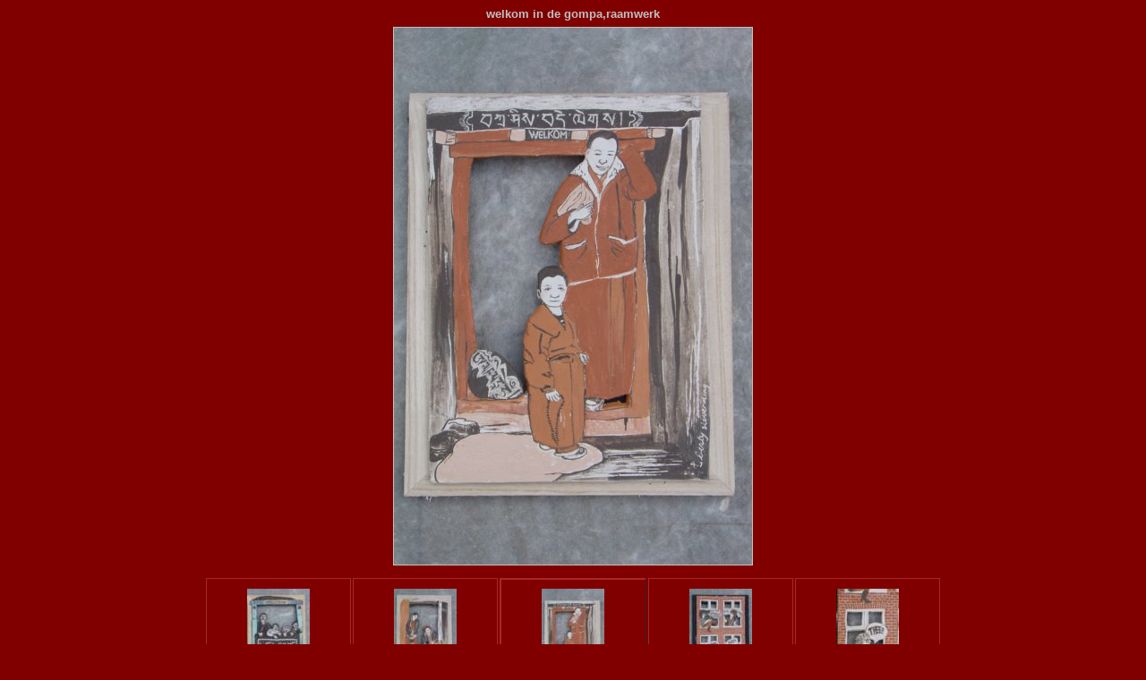

--- FILE ---
content_type: text/html
request_url: http://bamsi.nl/recentwerk/welkomindegomparaamwerk.html
body_size: 713
content:
<!DOCTYPE html PUBLIC "-//W3C//DTD XHTML 1.0 Strict//EN" "http://www.w3.org/TR/xhtml1/DTD/xhtml1-strict.dtd">
<html xmlns="http://www.w3.org/1999/xhtml" xml:lang="en">
<head>
   <title>welkom in de gompa,raamwerk</title>
   <meta http-equiv="Content-Type" content="text/html; charset=utf-8" /><link rel="prefetch" href="communicatieraam.jpg" />
   <link rel="stylesheet" type="text/css" href="main.css" />
</head>
<body>
   <h1 class="title">welkom in de gompa,raamwerk</h1>
   <div id="photograph">
	<img src="welkomindegomparaamwerk.jpg" title="welkom in de gompa,raamwerk" alt="welkomindegomparaamwerk.jpg" />
   </div>
   
<div id="navigation">
	<table>
	<tr>
		<td class="thumbcell"><a href="welcomeraamwerk.html"><img src="welcomeraamwerk_small.jpg" title="welcome, raamwerk" alt="welcomeraamwerk_small.jpg" /></a></td>
		<td class="thumbcell"><a href="botertheeraamwerk.html"><img src="botertheeraamwerk_small.jpg" title="boterthee, raamwerk" alt="botertheeraamwerk_small.jpg" /></a></td>
		<td class="thumbcell selected"><img src="welkomindegomparaamwerk_small.jpg" title="welkom in de gompa,raamwerk" alt="welkomindegomparaamwerk_small.jpg" /></td>
		<td class="thumbcell"><a href="communicatieraam.html"><img src="communicatieraam_small.jpg" title="communicatieraam" alt="communicatieraam_small.jpg" /></a></td>
		<td class="thumbcell"><a href="communicatieraamtheedetail.html"><img src="communicatieraamtheedetail_small.jpg" title="communicatieraam , theedetail" alt="communicatieraamtheedetail_small.jpg" /></a></td>
	</tr>
	<tr class="textnavigation">
		<td class="previous"><span class="previous"><a href="botertheeraamwerk.html" title="Vorige foto">&lt;&lt; vorige</a></span></td>
		<td class="index" colspan="3"><span class="index"><a href="index3.html" title="Terug naar index">index</a></span></td>
		<td class="next"><span class="next"><a href="communicatieraam.html" title="Volgende foto">volgende &gt;&gt;</a></span></td>
	</tr>
	</table>
</div>

  <p class="footnote">Foto's gemaakt met een Sony H9 of een Sony W170</p>
</body>
</html>


--- FILE ---
content_type: text/css
request_url: http://bamsi.nl/recentwerk/main.css
body_size: 619
content:
/* Main Selectors */
body {
	background-color: #800000;
	color: #C0C0C0;
}

a, a:visited {
	background-color: transparent;
	color: #C0C0C0;
}

a:hover {
	background-color: transparent;
	color: #C0C0C0;
}

/* Header */
div#header h1 {
	font-family: tahoma, arial, helvetica, sans-serif;
	text-align: center;
	background-color: transparent;
	color: #C0C0C0;
}

/* Thumbnail Index */
div#index {
	margin: 1ex 0 1ex 0;
	text-align: center;
}

div#index table {
	text-align: center;
	margin: 0 auto 0 auto;
}

div#index td.thumbcell {
	width: 140px;
	border-style: solid;
	border-color: #A82828;
	border-width: 1px;
	text-align: center;
	vertical-align: middle;
	padding: 10px;
}

div#index td.thumbcell img {
	border-style: none;
}

div#index div.pages {
	font-family: tahoma, arial, helvetica, sans-serif;
	font-size: 0.8em;
	text-align: right;
}

/* Photo Navigation */
div#navigation {
	text-align: center;
	font-family: tahoma, arial, helvetica, sans-serif;
	font-size: 0.8em;
	margin: 1ex 0 1ex 0;
}

div#navigation table {
	text-align: center;
	margin: 0 auto 0 auto;
}

div#navigation td.previous {
	text-align: left;
	width: 140px;
}

div#navigation td.index {
	text-align: center;
}

div#navigation td.next {
	text-align: right;
	width: 140px;
}

div#navigation td.thumbcell {
	width: 140px;
	border-style: solid;
	border-color: #A82828;
	border-width: 1px;
	text-align: center;
	vertical-align: middle;
	padding: 10px;
}

div#navigation td.thumbcell img {
	border-style: none;
}

div#navigation td.selected {
	border-style: outset;
	border-width: 2px;
}

div#navigation span.home {
	display: block;
	padding-bottom: 1em;
}

/* Photograph */
div#photograph {
	text-align: center;
	margin: 1ex 0 1ex 0;
}

div#photograph img {
	margin: 0 auto 0 auto;
	border-style: solid;
	border-color: #C0C0C0;
	border-width: 1px;
}

/* Photograph Title */
h1.title {
	text-align: center;
	font-family: tahoma, arial, helvetica, sans-serif;
	font-size: 0.8em;
	font-weight: bold;
	margin: 0px;
}

/* Photograph Caption */
p.caption, p.description {
	font-family: tahoma, arial, helvetica, sans-serif;
	text-align: center;
	font-size: 0.8em;
	display: block;
	width: 800px;
	margin: auto;
}

/* Footnote */
p.footnote {
	font-family: tahoma, arial, helvetica, sans-serif;
	font-size: 0.6em;
	text-align: right;
	padding: 0 2em 0 0;
}
